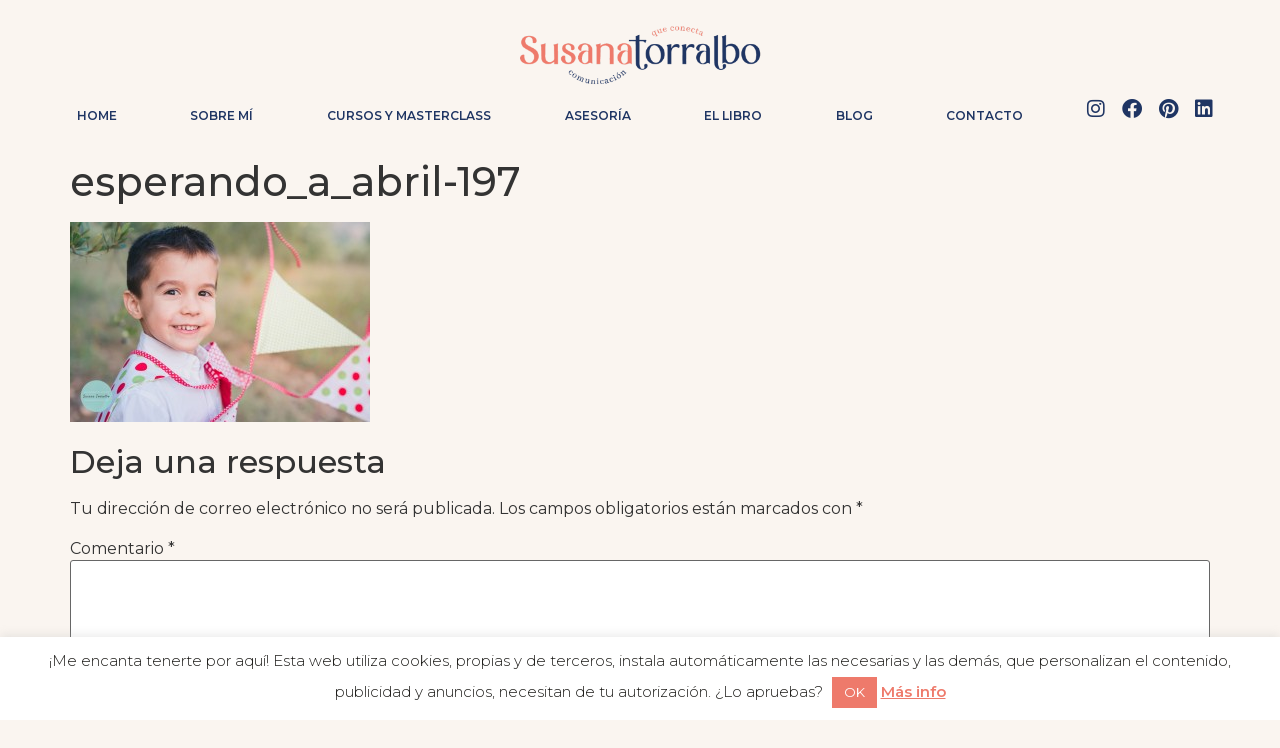

--- FILE ---
content_type: text/css
request_url: https://susanatorralbo.com/wp-content/uploads/elementor/css/post-7453.css?ver=1739462412
body_size: 2051
content:
.elementor-kit-7453{--e-global-color-primary:#1E1D1A;--e-global-color-accent:#1F3563;--e-global-color-secondary:#FAF5F0;--e-global-color-text:#FFFFFF;--e-global-color-83f08f7:#85A9D3;--e-global-color-7313126:#F9BA57;--e-global-color-801f16e:#F6B4A1;--e-global-color-f7838c0:#EE7A6B;--e-global-color-0af954f:#DAD5B6;--e-global-typography-primary-font-family:"Abigate Desgo";--e-global-typography-primary-font-weight:600;--e-global-typography-secondary-font-family:"Open Sans";--e-global-typography-secondary-font-weight:400;--e-global-typography-text-font-family:"Montserrat";--e-global-typography-text-font-weight:400;--e-global-typography-accent-font-family:"Montserrat";--e-global-typography-accent-font-weight:600;background-color:var( --e-global-color-secondary );font-family:"Montserrat", Sans-serif;}.elementor-kit-7453 e-page-transition{background-color:#FFBC7D;}.elementor-section.elementor-section-boxed > .elementor-container{max-width:1390px;}.e-con{--container-max-width:1390px;}.elementor-widget:not(:last-child){margin-block-end:0px;}.elementor-element{--widgets-spacing:0px 0px;--widgets-spacing-row:0px;--widgets-spacing-column:0px;}{}h1.entry-title{display:var(--page-title-display);}.site-header{padding-right:0px;padding-left:0px;}@media(max-width:1199px){.elementor-section.elementor-section-boxed > .elementor-container{max-width:1024px;}.e-con{--container-max-width:1024px;}}@media(max-width:767px){.elementor-section.elementor-section-boxed > .elementor-container{max-width:767px;}.e-con{--container-max-width:767px;}}/* Start custom CSS *//* GENERAL */

html, body{
    overflow-x:hidden !important 
}/* End custom CSS */
/* Start Custom Fonts CSS */@font-face {
	font-family: 'Abigate Desgo';
	font-style: normal;
	font-weight: normal;
	font-display: auto;
	src: url('https://susanatorralbo.com/wp-content/uploads/2022/09/abigate-desgo.ttf') format('truetype');
}
@font-face {
	font-family: 'Abigate Desgo';
	font-style: italic;
	font-weight: normal;
	font-display: auto;
	src: url('https://susanatorralbo.com/wp-content/uploads/2022/09/abigate-desgo-italic.ttf') format('truetype');
}
/* End Custom Fonts CSS */